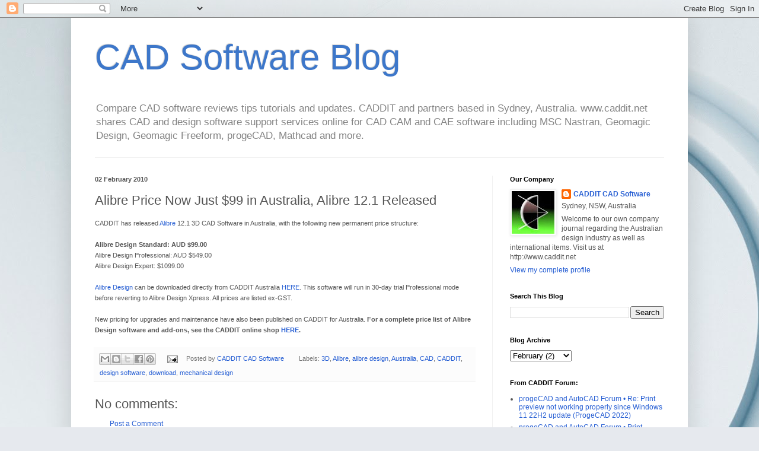

--- FILE ---
content_type: text/html; charset=UTF-8
request_url: https://reviews.caddit.com.au/2010/02/alibre-price-now-just-99-in-australia.html
body_size: 10627
content:
<!DOCTYPE html>
<html class='v2' dir='ltr' xmlns='http://www.w3.org/1999/xhtml' xmlns:b='http://www.google.com/2005/gml/b' xmlns:data='http://www.google.com/2005/gml/data' xmlns:expr='http://www.google.com/2005/gml/expr'>
<head>
<link href='https://www.blogger.com/static/v1/widgets/335934321-css_bundle_v2.css' rel='stylesheet' type='text/css'/>
<meta content='IE=EmulateIE7' http-equiv='X-UA-Compatible'/>
<meta content='width=1100' name='viewport'/>
<meta content='text/html; charset=UTF-8' http-equiv='Content-Type'/>
<meta content='blogger' name='generator'/>
<link href='https://reviews.caddit.com.au/favicon.ico' rel='icon' type='image/x-icon'/>
<link href='http://reviews.caddit.com.au/2010/02/alibre-price-now-just-99-in-australia.html' rel='canonical'/>
<link rel="alternate" type="application/atom+xml" title="CAD Software Blog - Atom" href="https://reviews.caddit.com.au/feeds/posts/default" />
<link rel="alternate" type="application/rss+xml" title="CAD Software Blog - RSS" href="https://reviews.caddit.com.au/feeds/posts/default?alt=rss" />
<link rel="service.post" type="application/atom+xml" title="CAD Software Blog - Atom" href="https://www.blogger.com/feeds/4292323106664747723/posts/default" />

<!--Can't find substitution for tag [blog.ieCssRetrofitLinks]-->
<meta content='http://reviews.caddit.com.au/2010/02/alibre-price-now-just-99-in-australia.html' property='og:url'/>
<meta content='Alibre Price Now Just $99 in Australia, Alibre 12.1 Released' property='og:title'/>
<meta content='CAD Software blog for Australia: Topics on mechanical design, architecture and engineering, MEP, Plant Design, calculation &amp; analysis tools.' property='og:description'/>
<title>CAD Software Blog: Alibre Price Now Just $99 in Australia, Alibre 12.1 Released</title>
<style id='page-skin-1' type='text/css'><!--
/*
-----------------------------------------------
Blogger Template Style
Name:     Simple
Designer: Blogger
URL:      www.blogger.com
----------------------------------------------- */
/* Content
----------------------------------------------- */
body {
font: normal normal 12px Arial, Tahoma, Helvetica, FreeSans, sans-serif;
color: #555555;
background: #e6e9ee url(//themes.googleusercontent.com/image?id=1-QeziT_xhEvxfBl8wPx5qvDh7FrTqJvLJR2vQYW-ZkaGhxc2p1Zzl4P1_LVa2rRTUapD) no-repeat fixed top center /* Credit: Storman (http://www.istockphoto.com/googleimages.php?id=5972475&platform=blogger) */;
padding: 0 40px 40px 40px;
}
html body .region-inner {
min-width: 0;
max-width: 100%;
width: auto;
}
h2 {
font-size: 22px;
}
a:link {
text-decoration:none;
color: #265ed3;
}
a:visited {
text-decoration:none;
color: #919191;
}
a:hover {
text-decoration:underline;
color: #4370ff;
}
.body-fauxcolumn-outer .fauxcolumn-inner {
background: transparent none repeat scroll top left;
_background-image: none;
}
.body-fauxcolumn-outer .cap-top {
position: absolute;
z-index: 1;
height: 400px;
width: 100%;
}
.body-fauxcolumn-outer .cap-top .cap-left {
width: 100%;
background: transparent none repeat-x scroll top left;
_background-image: none;
}
.content-outer {
-moz-box-shadow: 0 0 40px rgba(0, 0, 0, .15);
-webkit-box-shadow: 0 0 5px rgba(0, 0, 0, .15);
-goog-ms-box-shadow: 0 0 10px #333333;
box-shadow: 0 0 40px rgba(0, 0, 0, .15);
margin-bottom: 1px;
}
.content-inner {
padding: 10px 10px;
}
.content-inner {
background-color: #ffffff;
}
/* Header
----------------------------------------------- */
.header-outer {
background: rgba(84, 84, 84, 0) none repeat-x scroll 0 -400px;
_background-image: none;
}
.Header h1 {
font: normal normal 60px Arial, Tahoma, Helvetica, FreeSans, sans-serif;
color: #3d77ca;
text-shadow: -1px -1px 1px rgba(0, 0, 0, .2);
}
.Header h1 a {
color: #3d77ca;
}
.Header .description {
font-size: 140%;
color: #838383;
}
.header-inner .Header .titlewrapper {
padding: 22px 30px;
}
.header-inner .Header .descriptionwrapper {
padding: 0 30px;
}
/* Tabs
----------------------------------------------- */
.tabs-inner .section:first-child {
border-top: 1px solid #f1f1f1;
}
.tabs-inner .section:first-child ul {
margin-top: -1px;
border-top: 1px solid #f1f1f1;
border-left: 0 solid #f1f1f1;
border-right: 0 solid #f1f1f1;
}
.tabs-inner .widget ul {
background: #f8f8f8 url(https://resources.blogblog.com/blogblog/data/1kt/simple/gradients_light.png) repeat-x scroll 0 -800px;
_background-image: none;
border-bottom: 1px solid #f1f1f1;
margin-top: 0;
margin-left: -30px;
margin-right: -30px;
}
.tabs-inner .widget li a {
display: inline-block;
padding: .6em 1em;
font: normal normal 14px Arial, Tahoma, Helvetica, FreeSans, sans-serif;
color: #a1a1a1;
border-left: 1px solid #ffffff;
border-right: 1px solid #f1f1f1;
}
.tabs-inner .widget li:first-child a {
border-left: none;
}
.tabs-inner .widget li.selected a, .tabs-inner .widget li a:hover {
color: #000000;
background-color: #f1f1f1;
text-decoration: none;
}
/* Columns
----------------------------------------------- */
.main-outer {
border-top: 0 solid #f1f1f1;
}
.fauxcolumn-left-outer .fauxcolumn-inner {
border-right: 1px solid #f1f1f1;
}
.fauxcolumn-right-outer .fauxcolumn-inner {
border-left: 1px solid #f1f1f1;
}
/* Headings
----------------------------------------------- */
div.widget > h2,
div.widget h2.title {
margin: 0 0 1em 0;
font: normal bold 11px Arial, Tahoma, Helvetica, FreeSans, sans-serif;
color: #000000;
}
/* Widgets
----------------------------------------------- */
.widget .zippy {
color: #a1a1a1;
text-shadow: 2px 2px 1px rgba(0, 0, 0, .1);
}
.widget .popular-posts ul {
list-style: none;
}
/* Posts
----------------------------------------------- */
h2.date-header {
font: normal bold 11px Arial, Tahoma, Helvetica, FreeSans, sans-serif;
}
.date-header span {
background-color: rgba(84, 84, 84, 0);
color: #555555;
padding: inherit;
letter-spacing: inherit;
margin: inherit;
}
.main-inner {
padding-top: 30px;
padding-bottom: 30px;
}
.main-inner .column-center-inner {
padding: 0 15px;
}
.main-inner .column-center-inner .section {
margin: 0 15px;
}
.post {
margin: 0 0 25px 0;
}
h3.post-title, .comments h4 {
font: normal normal 22px Arial, Tahoma, Helvetica, FreeSans, sans-serif;
margin: .75em 0 0;
}
.post-body {
font-size: 110%;
line-height: 1.4;
position: relative;
}
.post-body img, .post-body .tr-caption-container, .Profile img, .Image img,
.BlogList .item-thumbnail img {
padding: 2px;
background: #ffffff;
border: 1px solid #f1f1f1;
-moz-box-shadow: 1px 1px 5px rgba(0, 0, 0, .1);
-webkit-box-shadow: 1px 1px 5px rgba(0, 0, 0, .1);
box-shadow: 1px 1px 5px rgba(0, 0, 0, .1);
}
.post-body img, .post-body .tr-caption-container {
padding: 5px;
}
.post-body .tr-caption-container {
color: #555555;
}
.post-body .tr-caption-container img {
padding: 0;
background: transparent;
border: none;
-moz-box-shadow: 0 0 0 rgba(0, 0, 0, .1);
-webkit-box-shadow: 0 0 0 rgba(0, 0, 0, .1);
box-shadow: 0 0 0 rgba(0, 0, 0, .1);
}
.post-header {
margin: 0 0 1.5em;
line-height: 1.6;
font-size: 90%;
}
.post-footer {
margin: 20px -2px 0;
padding: 5px 10px;
color: #767676;
background-color: #fcfcfc;
border-bottom: 1px solid #f1f1f1;
line-height: 1.6;
font-size: 90%;
}
#comments .comment-author {
padding-top: 1.5em;
border-top: 1px solid #f1f1f1;
background-position: 0 1.5em;
}
#comments .comment-author:first-child {
padding-top: 0;
border-top: none;
}
.avatar-image-container {
margin: .2em 0 0;
}
#comments .avatar-image-container img {
border: 1px solid #f1f1f1;
}
/* Comments
----------------------------------------------- */
.comments .comments-content .icon.blog-author {
background-repeat: no-repeat;
background-image: url([data-uri]);
}
.comments .comments-content .loadmore a {
border-top: 1px solid #a1a1a1;
border-bottom: 1px solid #a1a1a1;
}
.comments .comment-thread.inline-thread {
background-color: #fcfcfc;
}
.comments .continue {
border-top: 2px solid #a1a1a1;
}
/* Accents
---------------------------------------------- */
.section-columns td.columns-cell {
border-left: 1px solid #f1f1f1;
}
.blog-pager {
background: transparent none no-repeat scroll top center;
}
.blog-pager-older-link, .home-link,
.blog-pager-newer-link {
background-color: #ffffff;
padding: 5px;
}
.footer-outer {
border-top: 0 dashed #bbbbbb;
}
/* Mobile
----------------------------------------------- */
body.mobile  {
background-size: auto;
}
.mobile .body-fauxcolumn-outer {
background: transparent none repeat scroll top left;
}
.mobile .body-fauxcolumn-outer .cap-top {
background-size: 100% auto;
}
.mobile .content-outer {
-webkit-box-shadow: 0 0 3px rgba(0, 0, 0, .15);
box-shadow: 0 0 3px rgba(0, 0, 0, .15);
}
.mobile .tabs-inner .widget ul {
margin-left: 0;
margin-right: 0;
}
.mobile .post {
margin: 0;
}
.mobile .main-inner .column-center-inner .section {
margin: 0;
}
.mobile .date-header span {
padding: 0.1em 10px;
margin: 0 -10px;
}
.mobile h3.post-title {
margin: 0;
}
.mobile .blog-pager {
background: transparent none no-repeat scroll top center;
}
.mobile .footer-outer {
border-top: none;
}
.mobile .main-inner, .mobile .footer-inner {
background-color: #ffffff;
}
.mobile-index-contents {
color: #555555;
}
.mobile-link-button {
background-color: #265ed3;
}
.mobile-link-button a:link, .mobile-link-button a:visited {
color: #ffffff;
}
.mobile .tabs-inner .section:first-child {
border-top: none;
}
.mobile .tabs-inner .PageList .widget-content {
background-color: #f1f1f1;
color: #000000;
border-top: 1px solid #f1f1f1;
border-bottom: 1px solid #f1f1f1;
}
.mobile .tabs-inner .PageList .widget-content .pagelist-arrow {
border-left: 1px solid #f1f1f1;
}

--></style>
<style id='template-skin-1' type='text/css'><!--
body {
min-width: 1040px;
}
.content-outer, .content-fauxcolumn-outer, .region-inner {
min-width: 1040px;
max-width: 1040px;
_width: 1040px;
}
.main-inner .columns {
padding-left: 0;
padding-right: 320px;
}
.main-inner .fauxcolumn-center-outer {
left: 0;
right: 320px;
/* IE6 does not respect left and right together */
_width: expression(this.parentNode.offsetWidth -
parseInt("0") -
parseInt("320px") + 'px');
}
.main-inner .fauxcolumn-left-outer {
width: 0;
}
.main-inner .fauxcolumn-right-outer {
width: 320px;
}
.main-inner .column-left-outer {
width: 0;
right: 100%;
margin-left: -0;
}
.main-inner .column-right-outer {
width: 320px;
margin-right: -320px;
}
#layout {
min-width: 0;
}
#layout .content-outer {
min-width: 0;
width: 800px;
}
#layout .region-inner {
min-width: 0;
width: auto;
}
--></style>
<meta content='K8GAylvnh24ugoP8gADFMsoADn86ENtvHOmul9DgaFo' name='google-site-verification'/>
<link href='https://www.blogger.com/dyn-css/authorization.css?targetBlogID=4292323106664747723&amp;zx=821765a0-bc1e-43a5-b5ef-6c69f155d841' media='none' onload='if(media!=&#39;all&#39;)media=&#39;all&#39;' rel='stylesheet'/><noscript><link href='https://www.blogger.com/dyn-css/authorization.css?targetBlogID=4292323106664747723&amp;zx=821765a0-bc1e-43a5-b5ef-6c69f155d841' rel='stylesheet'/></noscript>
<meta name='google-adsense-platform-account' content='ca-host-pub-1556223355139109'/>
<meta name='google-adsense-platform-domain' content='blogspot.com'/>

</head>
<body class='loading variant-pale'>
<div class='navbar section' id='navbar'><div class='widget Navbar' data-version='1' id='Navbar1'><script type="text/javascript">
    function setAttributeOnload(object, attribute, val) {
      if(window.addEventListener) {
        window.addEventListener('load',
          function(){ object[attribute] = val; }, false);
      } else {
        window.attachEvent('onload', function(){ object[attribute] = val; });
      }
    }
  </script>
<div id="navbar-iframe-container"></div>
<script type="text/javascript" src="https://apis.google.com/js/platform.js"></script>
<script type="text/javascript">
      gapi.load("gapi.iframes:gapi.iframes.style.bubble", function() {
        if (gapi.iframes && gapi.iframes.getContext) {
          gapi.iframes.getContext().openChild({
              url: 'https://www.blogger.com/navbar/4292323106664747723?po\x3d3147917686419425260\x26origin\x3dhttps://reviews.caddit.com.au',
              where: document.getElementById("navbar-iframe-container"),
              id: "navbar-iframe"
          });
        }
      });
    </script><script type="text/javascript">
(function() {
var script = document.createElement('script');
script.type = 'text/javascript';
script.src = '//pagead2.googlesyndication.com/pagead/js/google_top_exp.js';
var head = document.getElementsByTagName('head')[0];
if (head) {
head.appendChild(script);
}})();
</script>
</div></div>
<div class='body-fauxcolumns'>
<div class='fauxcolumn-outer body-fauxcolumn-outer'>
<div class='cap-top'>
<div class='cap-left'></div>
<div class='cap-right'></div>
</div>
<div class='fauxborder-left'>
<div class='fauxborder-right'></div>
<div class='fauxcolumn-inner'>
</div>
</div>
<div class='cap-bottom'>
<div class='cap-left'></div>
<div class='cap-right'></div>
</div>
</div>
</div>
<div class='content'>
<div class='content-fauxcolumns'>
<div class='fauxcolumn-outer content-fauxcolumn-outer'>
<div class='cap-top'>
<div class='cap-left'></div>
<div class='cap-right'></div>
</div>
<div class='fauxborder-left'>
<div class='fauxborder-right'></div>
<div class='fauxcolumn-inner'>
</div>
</div>
<div class='cap-bottom'>
<div class='cap-left'></div>
<div class='cap-right'></div>
</div>
</div>
</div>
<div class='content-outer'>
<div class='content-cap-top cap-top'>
<div class='cap-left'></div>
<div class='cap-right'></div>
</div>
<div class='fauxborder-left content-fauxborder-left'>
<div class='fauxborder-right content-fauxborder-right'></div>
<div class='content-inner'>
<header>
<div class='header-outer'>
<div class='header-cap-top cap-top'>
<div class='cap-left'></div>
<div class='cap-right'></div>
</div>
<div class='fauxborder-left header-fauxborder-left'>
<div class='fauxborder-right header-fauxborder-right'></div>
<div class='region-inner header-inner'>
<div class='header section' id='header'><div class='widget Header' data-version='1' id='Header1'>
<div id='header-inner'>
<div class='titlewrapper'>
<h1 class='title'>
<a href='https://reviews.caddit.com.au/'>
CAD Software Blog
</a>
</h1>
</div>
<div class='descriptionwrapper'>
<p class='description'><span>Compare CAD software reviews tips tutorials and updates. CADDIT and partners based in Sydney, Australia. www.caddit.net shares CAD and design software support services online for CAD CAM and CAE software including MSC Nastran, Geomagic Design, Geomagic Freeform, progeCAD, Mathcad and more.</span></p>
</div>
</div>
</div></div>
</div>
</div>
<div class='header-cap-bottom cap-bottom'>
<div class='cap-left'></div>
<div class='cap-right'></div>
</div>
</div>
</header>
<div class='tabs-outer'>
<div class='tabs-cap-top cap-top'>
<div class='cap-left'></div>
<div class='cap-right'></div>
</div>
<div class='fauxborder-left tabs-fauxborder-left'>
<div class='fauxborder-right tabs-fauxborder-right'></div>
<div class='region-inner tabs-inner'>
<div class='tabs no-items section' id='crosscol'></div>
<div class='tabs no-items section' id='crosscol-overflow'></div>
</div>
</div>
<div class='tabs-cap-bottom cap-bottom'>
<div class='cap-left'></div>
<div class='cap-right'></div>
</div>
</div>
<div class='main-outer'>
<div class='main-cap-top cap-top'>
<div class='cap-left'></div>
<div class='cap-right'></div>
</div>
<div class='fauxborder-left main-fauxborder-left'>
<div class='fauxborder-right main-fauxborder-right'></div>
<div class='region-inner main-inner'>
<div class='columns fauxcolumns'>
<div class='fauxcolumn-outer fauxcolumn-center-outer'>
<div class='cap-top'>
<div class='cap-left'></div>
<div class='cap-right'></div>
</div>
<div class='fauxborder-left'>
<div class='fauxborder-right'></div>
<div class='fauxcolumn-inner'>
</div>
</div>
<div class='cap-bottom'>
<div class='cap-left'></div>
<div class='cap-right'></div>
</div>
</div>
<div class='fauxcolumn-outer fauxcolumn-left-outer'>
<div class='cap-top'>
<div class='cap-left'></div>
<div class='cap-right'></div>
</div>
<div class='fauxborder-left'>
<div class='fauxborder-right'></div>
<div class='fauxcolumn-inner'>
</div>
</div>
<div class='cap-bottom'>
<div class='cap-left'></div>
<div class='cap-right'></div>
</div>
</div>
<div class='fauxcolumn-outer fauxcolumn-right-outer'>
<div class='cap-top'>
<div class='cap-left'></div>
<div class='cap-right'></div>
</div>
<div class='fauxborder-left'>
<div class='fauxborder-right'></div>
<div class='fauxcolumn-inner'>
</div>
</div>
<div class='cap-bottom'>
<div class='cap-left'></div>
<div class='cap-right'></div>
</div>
</div>
<!-- corrects IE6 width calculation -->
<div class='columns-inner'>
<div class='column-center-outer'>
<div class='column-center-inner'>
<div class='main section' id='main'><div class='widget Blog' data-version='1' id='Blog1'>
<div class='blog-posts hfeed'>

          <div class="date-outer">
        
<h2 class='date-header'><span>02 February 2010</span></h2>

          <div class="date-posts">
        
<div class='post-outer'>
<div class='post hentry' itemprop='blogPost' itemscope='itemscope' itemtype='http://schema.org/BlogPosting'>
<meta content='4292323106664747723' itemprop='blogId'/>
<meta content='3147917686419425260' itemprop='postId'/>
<a name='3147917686419425260'></a>
<h3 class='post-title entry-title' itemprop='name'>
Alibre Price Now Just $99 in Australia, Alibre 12.1 Released
</h3>
<div class='post-header'>
<div class='post-header-line-1'></div>
</div>
<div class='post-body entry-content' id='post-body-3147917686419425260' itemprop='description articleBody'>
<span style="font-family:arial;font-size:85%;">CADDIT has released </span><a href="http://www.caddit.net/cad-cam-software/alibre.php"><span style="font-family:arial;font-size:85%;">Alibre</span></a><span style="font-family:arial;font-size:85%;"> 12.1 3D CAD Software in Australia, with the following new permanent price structure:</span><br /><span style="font-family:arial;font-size:85%;"></span><br /><strong><span style="font-family:arial;font-size:85%;">Alibre Design Standard: AUD $99.00</span></strong><br /><span style="font-family:arial;font-size:85%;">Alibre Design Professional: AUD $549.00</span><br /><span style="font-family:arial;font-size:85%;">Alibre Design Expert: $1099.00</span><br /><span style="font-family:arial;font-size:85%;"></span><br /><a href="http://www.caddit.net/store/index.php?main_page=product_info&amp;products_id=61&amp;language=en"><span style="font-family:arial;font-size:85%;">Alibre Design</span></a><span style="font-family:arial;font-size:85%;"> can be downloaded directly from CADDIT Australia </span><a href="http://www.caddit.net/store/index.php?main_page=product_info&amp;products_id=61&amp;language=en"><span style="font-family:arial;font-size:85%;">HERE</span></a><span style="font-family:arial;font-size:85%;">. This software will run in 30-day trial Professional mode before reverting to Alibre Design Xpress. All prices are listed ex-GST.</span><br /><span style="font-family:arial;font-size:85%;"></span><br /><span style="font-family:arial;font-size:85%;">New pricing for upgrades and maintenance have also been published on CADDIT for Australia. <strong>For a complete price list of Alibre Design software and add-ons, see the CADDIT online shop </strong></span><a href="http://www.caddit.net/store/index.php?main_page=product_info&amp;products_id=68&amp;language=en"><span style="font-family:arial;font-size:85%;"><strong>HERE</strong></span></a><span style="font-family:arial;font-size:85%;"><strong>.</strong></span>
<div style='clear: both;'></div>
</div>
<div class='post-footer'>
<div class='post-footer-line post-footer-line-1'><div class='post-share-buttons goog-inline-block'>
<a class='goog-inline-block share-button sb-email' href='https://www.blogger.com/share-post.g?blogID=4292323106664747723&postID=3147917686419425260&target=email' target='_blank' title='Email This'><span class='share-button-link-text'>Email This</span></a><a class='goog-inline-block share-button sb-blog' href='https://www.blogger.com/share-post.g?blogID=4292323106664747723&postID=3147917686419425260&target=blog' onclick='window.open(this.href, "_blank", "height=270,width=475"); return false;' target='_blank' title='BlogThis!'><span class='share-button-link-text'>BlogThis!</span></a><a class='goog-inline-block share-button sb-twitter' href='https://www.blogger.com/share-post.g?blogID=4292323106664747723&postID=3147917686419425260&target=twitter' target='_blank' title='Share to X'><span class='share-button-link-text'>Share to X</span></a><a class='goog-inline-block share-button sb-facebook' href='https://www.blogger.com/share-post.g?blogID=4292323106664747723&postID=3147917686419425260&target=facebook' onclick='window.open(this.href, "_blank", "height=430,width=640"); return false;' target='_blank' title='Share to Facebook'><span class='share-button-link-text'>Share to Facebook</span></a><a class='goog-inline-block share-button sb-pinterest' href='https://www.blogger.com/share-post.g?blogID=4292323106664747723&postID=3147917686419425260&target=pinterest' target='_blank' title='Share to Pinterest'><span class='share-button-link-text'>Share to Pinterest</span></a>
</div>
<span class='post-icons'>
<span class='item-action'>
<a href='https://www.blogger.com/email-post/4292323106664747723/3147917686419425260' title='Email Post'>
<img alt="" class="icon-action" height="13" src="//img1.blogblog.com/img/icon18_email.gif" width="18">
</a>
</span>
<span class='item-control blog-admin pid-641263732'>
<a href='https://www.blogger.com/post-edit.g?blogID=4292323106664747723&postID=3147917686419425260&from=pencil' title='Edit Post'>
<img alt='' class='icon-action' height='18' src='https://resources.blogblog.com/img/icon18_edit_allbkg.gif' width='18'/>
</a>
</span>
</span>
<span class='post-author vcard'>
Posted by
<span class='fn' itemprop='author' itemscope='itemscope' itemtype='http://schema.org/Person'>
<meta content='https://www.blogger.com/profile/01189944977676893847' itemprop='url'/>
<a href='https://www.blogger.com/profile/01189944977676893847' rel='author' title='author profile'>
<span itemprop='name'>CADDIT CAD Software</span>
</a>
</span>
</span>
<span class='post-comment-link'>
</span>
<span class='post-labels'>
Labels:
<a href='https://reviews.caddit.com.au/search/label/3D' rel='tag'>3D</a>,
<a href='https://reviews.caddit.com.au/search/label/Alibre' rel='tag'>Alibre</a>,
<a href='https://reviews.caddit.com.au/search/label/alibre%20design' rel='tag'>alibre design</a>,
<a href='https://reviews.caddit.com.au/search/label/Australia' rel='tag'>Australia</a>,
<a href='https://reviews.caddit.com.au/search/label/CAD' rel='tag'>CAD</a>,
<a href='https://reviews.caddit.com.au/search/label/CADDIT' rel='tag'>CADDIT</a>,
<a href='https://reviews.caddit.com.au/search/label/design%20software' rel='tag'>design software</a>,
<a href='https://reviews.caddit.com.au/search/label/download' rel='tag'>download</a>,
<a href='https://reviews.caddit.com.au/search/label/mechanical%20design' rel='tag'>mechanical design</a>
</span>
</div>
<div class='post-footer-line post-footer-line-2'></div>
<div class='post-footer-line post-footer-line-3'></div>
</div>
</div>
<div class='comments' id='comments'>
<a name='comments'></a>
<h4>No comments:</h4>
<div id='Blog1_comments-block-wrapper'>
<dl class='avatar-comment-indent' id='comments-block'>
</dl>
</div>
<p class='comment-footer'>
<a href='https://www.blogger.com/comment/fullpage/post/4292323106664747723/3147917686419425260' onclick=''>Post a Comment</a>
</p>
</div>
</div>

        </div></div>
      
</div>
<div class='blog-pager' id='blog-pager'>
<span id='blog-pager-newer-link'>
<a class='blog-pager-newer-link' href='https://reviews.caddit.com.au/2010/02/progecad-2010-released-autocad-clone.html' id='Blog1_blog-pager-newer-link' title='Newer Post'>Newer Post</a>
</span>
<span id='blog-pager-older-link'>
<a class='blog-pager-older-link' href='https://reviews.caddit.com.au/2010/01/linux-network-printing-from-progecad.html' id='Blog1_blog-pager-older-link' title='Older Post'>Older Post</a>
</span>
<a class='home-link' href='https://reviews.caddit.com.au/'>Home</a>
</div>
<div class='clear'></div>
<div class='post-feeds'>
</div>
</div></div>
</div>
</div>
<div class='column-left-outer'>
<div class='column-left-inner'>
<aside>
</aside>
</div>
</div>
<div class='column-right-outer'>
<div class='column-right-inner'>
<aside>
<div class='sidebar section' id='sidebar-right-1'><div class='widget Profile' data-version='1' id='Profile1'>
<h2>Our Company</h2>
<div class='widget-content'>
<a href='https://www.blogger.com/profile/01189944977676893847'><img alt='My photo' class='profile-img' height='72' src='//blogger.googleusercontent.com/img/b/R29vZ2xl/AVvXsEj3-wBavfn3OJPm2OpDhAXOgIq135bTp5oZokl7a-GjYMEMyoJjc77YEYBQc-CBrkwpMzRZVLU43-GIhxCXMOJvz8e-cdyEgNB3FSay6t6tSHIiTVSZ84kmsuqq1zr39Mk/s220/logoSmall.jpg' width='72'/></a>
<dl class='profile-datablock'>
<dt class='profile-data'>
<a class='profile-name-link g-profile' href='https://www.blogger.com/profile/01189944977676893847' rel='author' style='background-image: url(//www.blogger.com/img/logo-16.png);'>
CADDIT CAD Software
</a>
</dt>
<dd class='profile-data'>Sydney, NSW, Australia</dd>
<dd class='profile-textblock'>Welcome to our own company journal regarding the Australian design industry as well as international items. Visit us at http://www.caddit.net</dd>
</dl>
<a class='profile-link' href='https://www.blogger.com/profile/01189944977676893847' rel='author'>View my complete profile</a>
<div class='clear'></div>
</div>
</div><div class='widget BlogSearch' data-version='1' id='BlogSearch1'>
<h2 class='title'>Search This Blog</h2>
<div class='widget-content'>
<div id='BlogSearch1_form'>
<form action='https://reviews.caddit.com.au/search' class='gsc-search-box' target='_top'>
<table cellpadding='0' cellspacing='0' class='gsc-search-box'>
<tbody>
<tr>
<td class='gsc-input'>
<input autocomplete='off' class='gsc-input' name='q' size='10' title='search' type='text' value=''/>
</td>
<td class='gsc-search-button'>
<input class='gsc-search-button' title='search' type='submit' value='Search'/>
</td>
</tr>
</tbody>
</table>
</form>
</div>
</div>
<div class='clear'></div>
</div><div class='widget BlogArchive' data-version='1' id='BlogArchive1'>
<h2>Blog Archive</h2>
<div class='widget-content'>
<div id='ArchiveList'>
<div id='BlogArchive1_ArchiveList'>
<select id='BlogArchive1_ArchiveMenu'>
<option value=''>Blog Archive</option>
<option value='https://reviews.caddit.com.au/2025/06/'>June (1)</option>
<option value='https://reviews.caddit.com.au/2024/05/'>May (1)</option>
<option value='https://reviews.caddit.com.au/2024/04/'>April (1)</option>
<option value='https://reviews.caddit.com.au/2022/09/'>September (1)</option>
<option value='https://reviews.caddit.com.au/2022/01/'>January (1)</option>
<option value='https://reviews.caddit.com.au/2021/09/'>September (1)</option>
<option value='https://reviews.caddit.com.au/2020/10/'>October (1)</option>
<option value='https://reviews.caddit.com.au/2020/08/'>August (1)</option>
<option value='https://reviews.caddit.com.au/2019/11/'>November (1)</option>
<option value='https://reviews.caddit.com.au/2018/05/'>May (2)</option>
<option value='https://reviews.caddit.com.au/2017/12/'>December (1)</option>
<option value='https://reviews.caddit.com.au/2017/08/'>August (1)</option>
<option value='https://reviews.caddit.com.au/2017/05/'>May (1)</option>
<option value='https://reviews.caddit.com.au/2017/04/'>April (1)</option>
<option value='https://reviews.caddit.com.au/2017/03/'>March (2)</option>
<option value='https://reviews.caddit.com.au/2016/12/'>December (1)</option>
<option value='https://reviews.caddit.com.au/2016/11/'>November (1)</option>
<option value='https://reviews.caddit.com.au/2016/10/'>October (2)</option>
<option value='https://reviews.caddit.com.au/2016/09/'>September (1)</option>
<option value='https://reviews.caddit.com.au/2016/05/'>May (2)</option>
<option value='https://reviews.caddit.com.au/2016/02/'>February (1)</option>
<option value='https://reviews.caddit.com.au/2016/01/'>January (1)</option>
<option value='https://reviews.caddit.com.au/2015/10/'>October (1)</option>
<option value='https://reviews.caddit.com.au/2015/09/'>September (2)</option>
<option value='https://reviews.caddit.com.au/2015/08/'>August (1)</option>
<option value='https://reviews.caddit.com.au/2015/04/'>April (1)</option>
<option value='https://reviews.caddit.com.au/2015/02/'>February (3)</option>
<option value='https://reviews.caddit.com.au/2015/01/'>January (1)</option>
<option value='https://reviews.caddit.com.au/2014/12/'>December (2)</option>
<option value='https://reviews.caddit.com.au/2014/11/'>November (2)</option>
<option value='https://reviews.caddit.com.au/2014/10/'>October (2)</option>
<option value='https://reviews.caddit.com.au/2014/06/'>June (2)</option>
<option value='https://reviews.caddit.com.au/2014/02/'>February (1)</option>
<option value='https://reviews.caddit.com.au/2013/11/'>November (1)</option>
<option value='https://reviews.caddit.com.au/2013/07/'>July (3)</option>
<option value='https://reviews.caddit.com.au/2013/06/'>June (2)</option>
<option value='https://reviews.caddit.com.au/2013/05/'>May (1)</option>
<option value='https://reviews.caddit.com.au/2013/04/'>April (1)</option>
<option value='https://reviews.caddit.com.au/2013/03/'>March (1)</option>
<option value='https://reviews.caddit.com.au/2012/10/'>October (1)</option>
<option value='https://reviews.caddit.com.au/2012/08/'>August (1)</option>
<option value='https://reviews.caddit.com.au/2012/07/'>July (1)</option>
<option value='https://reviews.caddit.com.au/2012/05/'>May (1)</option>
<option value='https://reviews.caddit.com.au/2012/04/'>April (1)</option>
<option value='https://reviews.caddit.com.au/2012/03/'>March (1)</option>
<option value='https://reviews.caddit.com.au/2011/11/'>November (1)</option>
<option value='https://reviews.caddit.com.au/2011/08/'>August (1)</option>
<option value='https://reviews.caddit.com.au/2011/05/'>May (1)</option>
<option value='https://reviews.caddit.com.au/2011/03/'>March (2)</option>
<option value='https://reviews.caddit.com.au/2010/11/'>November (1)</option>
<option value='https://reviews.caddit.com.au/2010/10/'>October (1)</option>
<option value='https://reviews.caddit.com.au/2010/09/'>September (1)</option>
<option value='https://reviews.caddit.com.au/2010/08/'>August (3)</option>
<option value='https://reviews.caddit.com.au/2010/06/'>June (5)</option>
<option value='https://reviews.caddit.com.au/2010/05/'>May (1)</option>
<option value='https://reviews.caddit.com.au/2010/04/'>April (1)</option>
<option value='https://reviews.caddit.com.au/2010/03/'>March (1)</option>
<option value='https://reviews.caddit.com.au/2010/02/'>February (2)</option>
<option value='https://reviews.caddit.com.au/2010/01/'>January (4)</option>
<option value='https://reviews.caddit.com.au/2009/12/'>December (3)</option>
<option value='https://reviews.caddit.com.au/2009/11/'>November (1)</option>
<option value='https://reviews.caddit.com.au/2009/10/'>October (5)</option>
<option value='https://reviews.caddit.com.au/2009/09/'>September (2)</option>
<option value='https://reviews.caddit.com.au/2009/08/'>August (2)</option>
<option value='https://reviews.caddit.com.au/2009/07/'>July (3)</option>
<option value='https://reviews.caddit.com.au/2009/06/'>June (2)</option>
<option value='https://reviews.caddit.com.au/2009/05/'>May (3)</option>
<option value='https://reviews.caddit.com.au/2009/04/'>April (4)</option>
<option value='https://reviews.caddit.com.au/2009/03/'>March (4)</option>
<option value='https://reviews.caddit.com.au/2009/02/'>February (7)</option>
<option value='https://reviews.caddit.com.au/2009/01/'>January (4)</option>
<option value='https://reviews.caddit.com.au/2008/12/'>December (4)</option>
<option value='https://reviews.caddit.com.au/2008/11/'>November (3)</option>
<option value='https://reviews.caddit.com.au/2008/10/'>October (2)</option>
<option value='https://reviews.caddit.com.au/2008/09/'>September (4)</option>
<option value='https://reviews.caddit.com.au/2008/08/'>August (2)</option>
<option value='https://reviews.caddit.com.au/2008/07/'>July (4)</option>
<option value='https://reviews.caddit.com.au/2008/06/'>June (6)</option>
<option value='https://reviews.caddit.com.au/2008/05/'>May (6)</option>
<option value='https://reviews.caddit.com.au/2008/04/'>April (5)</option>
<option value='https://reviews.caddit.com.au/2008/03/'>March (7)</option>
<option value='https://reviews.caddit.com.au/2008/02/'>February (10)</option>
</select>
</div>
</div>
<div class='clear'></div>
</div>
</div><div class='widget Feed' data-version='1' id='Feed2'>
<h2>From CADDIT Forum:</h2>
<div class='widget-content' id='Feed2_feedItemListDisplay'>
<span style='filter: alpha(25); opacity: 0.25;'>
<a href='http://www.caddit.net/forum/rss.php'>Loading...</a>
</span>
</div>
<div class='clear'></div>
</div></div>
<table border='0' cellpadding='0' cellspacing='0' class='section-columns columns-2'>
<tbody>
<tr>
<td class='first columns-cell'>
<div class='sidebar no-items section' id='sidebar-right-2-1'></div>
</td>
<td class='columns-cell'>
<div class='sidebar no-items section' id='sidebar-right-2-2'></div>
</td>
</tr>
</tbody>
</table>
<div class='sidebar section' id='sidebar-right-3'><div class='widget Feed' data-version='1' id='Feed1'>
<h2>From Our CAD Webstore:</h2>
<div class='widget-content' id='Feed1_feedItemListDisplay'>
<span style='filter: alpha(25); opacity: 0.25;'>
<a href='http://www.caddit.net/store/index.php?main_page=rss_feed&feed=featured'>Loading...</a>
</span>
</div>
<div class='clear'></div>
</div><div class='widget Label' data-version='1' id='Label1'>
<h2>Labels</h2>
<div class='widget-content cloud-label-widget-content'>
<span class='label-size label-size-4'>
<a dir='ltr' href='https://reviews.caddit.com.au/search/label/3D'>3D</a>
</span>
<span class='label-size label-size-4'>
<a dir='ltr' href='https://reviews.caddit.com.au/search/label/Alibre'>Alibre</a>
</span>
<span class='label-size label-size-2'>
<a dir='ltr' href='https://reviews.caddit.com.au/search/label/Architectural'>Architectural</a>
</span>
<span class='label-size label-size-4'>
<a dir='ltr' href='https://reviews.caddit.com.au/search/label/Australia'>Australia</a>
</span>
<span class='label-size label-size-3'>
<a dir='ltr' href='https://reviews.caddit.com.au/search/label/AutoCAD%20LT'>AutoCAD LT</a>
</span>
<span class='label-size label-size-1'>
<a dir='ltr' href='https://reviews.caddit.com.au/search/label/AutoCAD%20crack'>AutoCAD crack</a>
</span>
<span class='label-size label-size-3'>
<a dir='ltr' href='https://reviews.caddit.com.au/search/label/Autodesk'>Autodesk</a>
</span>
<span class='label-size label-size-2'>
<a dir='ltr' href='https://reviews.caddit.com.au/search/label/Autodesk%20Inventor'>Autodesk Inventor</a>
</span>
<span class='label-size label-size-2'>
<a dir='ltr' href='https://reviews.caddit.com.au/search/label/Bentley'>Bentley</a>
</span>
<span class='label-size label-size-5'>
<a dir='ltr' href='https://reviews.caddit.com.au/search/label/CAD'>CAD</a>
</span>
<span class='label-size label-size-3'>
<a dir='ltr' href='https://reviews.caddit.com.au/search/label/CATIA'>CATIA</a>
</span>
<span class='label-size label-size-1'>
<a dir='ltr' href='https://reviews.caddit.com.au/search/label/Finite-element-analysis'>Finite-element-analysis</a>
</span>
<span class='label-size label-size-2'>
<a dir='ltr' href='https://reviews.caddit.com.au/search/label/Linux'>Linux</a>
</span>
<span class='label-size label-size-3'>
<a dir='ltr' href='https://reviews.caddit.com.au/search/label/PLM'>PLM</a>
</span>
<span class='label-size label-size-2'>
<a dir='ltr' href='https://reviews.caddit.com.au/search/label/Solid%20Edge'>Solid Edge</a>
</span>
<span class='label-size label-size-4'>
<a dir='ltr' href='https://reviews.caddit.com.au/search/label/SolidWorks'>SolidWorks</a>
</span>
<span class='label-size label-size-2'>
<a dir='ltr' href='https://reviews.caddit.com.au/search/label/Ubuntu'>Ubuntu</a>
</span>
<span class='label-size label-size-3'>
<a dir='ltr' href='https://reviews.caddit.com.au/search/label/Unigraphics'>Unigraphics</a>
</span>
<span class='label-size label-size-5'>
<a dir='ltr' href='https://reviews.caddit.com.au/search/label/autocad'>autocad</a>
</span>
<span class='label-size label-size-3'>
<a dir='ltr' href='https://reviews.caddit.com.au/search/label/cad%20cam'>cad cam</a>
</span>
<span class='label-size label-size-2'>
<a dir='ltr' href='https://reviews.caddit.com.au/search/label/cam%20software'>cam software</a>
</span>
<span class='label-size label-size-3'>
<a dir='ltr' href='https://reviews.caddit.com.au/search/label/cnc'>cnc</a>
</span>
<span class='label-size label-size-4'>
<a dir='ltr' href='https://reviews.caddit.com.au/search/label/design'>design</a>
</span>
<span class='label-size label-size-2'>
<a dir='ltr' href='https://reviews.caddit.com.au/search/label/design%20software'>design software</a>
</span>
<span class='label-size label-size-4'>
<a dir='ltr' href='https://reviews.caddit.com.au/search/label/dwg'>dwg</a>
</span>
<span class='label-size label-size-3'>
<a dir='ltr' href='https://reviews.caddit.com.au/search/label/engineering'>engineering</a>
</span>
<span class='label-size label-size-3'>
<a dir='ltr' href='https://reviews.caddit.com.au/search/label/free'>free</a>
</span>
<span class='label-size label-size-4'>
<a dir='ltr' href='https://reviews.caddit.com.au/search/label/intellicad'>intellicad</a>
</span>
<span class='label-size label-size-2'>
<a dir='ltr' href='https://reviews.caddit.com.au/search/label/manufacturing'>manufacturing</a>
</span>
<span class='label-size label-size-2'>
<a dir='ltr' href='https://reviews.caddit.com.au/search/label/mathcad'>mathcad</a>
</span>
<span class='label-size label-size-2'>
<a dir='ltr' href='https://reviews.caddit.com.au/search/label/mechanical%20design'>mechanical design</a>
</span>
<span class='label-size label-size-5'>
<a dir='ltr' href='https://reviews.caddit.com.au/search/label/progecad'>progecad</a>
</span>
<span class='label-size label-size-2'>
<a dir='ltr' href='https://reviews.caddit.com.au/search/label/scientific%20software'>scientific software</a>
</span>
<span class='label-size label-size-3'>
<a dir='ltr' href='https://reviews.caddit.com.au/search/label/t-flex'>t-flex</a>
</span>
<span class='label-size label-size-2'>
<a dir='ltr' href='https://reviews.caddit.com.au/search/label/training'>training</a>
</span>
<span class='label-size label-size-3'>
<a dir='ltr' href='https://reviews.caddit.com.au/search/label/tutorial'>tutorial</a>
</span>
<div class='clear'></div>
</div>
</div></div>
</aside>
</div>
</div>
</div>
<div style='clear: both'></div>
<!-- columns -->
</div>
<!-- main -->
</div>
</div>
<div class='main-cap-bottom cap-bottom'>
<div class='cap-left'></div>
<div class='cap-right'></div>
</div>
</div>
<footer>
<div class='footer-outer'>
<div class='footer-cap-top cap-top'>
<div class='cap-left'></div>
<div class='cap-right'></div>
</div>
<div class='fauxborder-left footer-fauxborder-left'>
<div class='fauxborder-right footer-fauxborder-right'></div>
<div class='region-inner footer-inner'>
<div class='foot no-items section' id='footer-1'></div>
<table border='0' cellpadding='0' cellspacing='0' class='section-columns columns-2'>
<tbody>
<tr>
<td class='first columns-cell'>
<div class='foot no-items section' id='footer-2-1'></div>
</td>
<td class='columns-cell'>
<div class='foot no-items section' id='footer-2-2'></div>
</td>
</tr>
</tbody>
</table>
<!-- outside of the include in order to lock Attribution widget -->
<div class='foot section' id='footer-3'><div class='widget Attribution' data-version='1' id='Attribution1'>
<div class='widget-content' style='text-align: center;'>
&#169;CADDIT Australia. Simple theme. Theme images by <a href='http://www.istockphoto.com/googleimages.php?id=5972475&platform=blogger&langregion=en' target='_blank'>Storman</a>. Powered by <a href='https://www.blogger.com' target='_blank'>Blogger</a>.
</div>
<div class='clear'></div>
</div></div>
</div>
</div>
<div class='footer-cap-bottom cap-bottom'>
<div class='cap-left'></div>
<div class='cap-right'></div>
</div>
</div>
</footer>
<!-- content -->
</div>
</div>
<div class='content-cap-bottom cap-bottom'>
<div class='cap-left'></div>
<div class='cap-right'></div>
</div>
</div>
</div>
<script type='text/javascript'>
    window.setTimeout(function() {
        document.body.className = document.body.className.replace('loading', '');
      }, 10);
  </script>
<script type='text/javascript'>
        (function(i,s,o,g,r,a,m){i['GoogleAnalyticsObject']=r;i[r]=i[r]||function(){
        (i[r].q=i[r].q||[]).push(arguments)},i[r].l=1*new Date();a=s.createElement(o),
        m=s.getElementsByTagName(o)[0];a.async=1;a.src=g;m.parentNode.insertBefore(a,m)
        })(window,document,'script','https://www.google-analytics.com/analytics.js','ga');
        ga('create', 'UA-3432460-3', 'auto', 'blogger');
        ga('blogger.send', 'pageview');
      </script>

<script type="text/javascript" src="https://www.blogger.com/static/v1/widgets/2028843038-widgets.js"></script>
<script type='text/javascript'>
window['__wavt'] = 'AOuZoY7-bEU9C2u-61HvOvOeuKL1S4sGCQ:1769855747764';_WidgetManager._Init('//www.blogger.com/rearrange?blogID\x3d4292323106664747723','//reviews.caddit.com.au/2010/02/alibre-price-now-just-99-in-australia.html','4292323106664747723');
_WidgetManager._SetDataContext([{'name': 'blog', 'data': {'blogId': '4292323106664747723', 'title': 'CAD Software Blog', 'url': 'https://reviews.caddit.com.au/2010/02/alibre-price-now-just-99-in-australia.html', 'canonicalUrl': 'http://reviews.caddit.com.au/2010/02/alibre-price-now-just-99-in-australia.html', 'homepageUrl': 'https://reviews.caddit.com.au/', 'searchUrl': 'https://reviews.caddit.com.au/search', 'canonicalHomepageUrl': 'http://reviews.caddit.com.au/', 'blogspotFaviconUrl': 'https://reviews.caddit.com.au/favicon.ico', 'bloggerUrl': 'https://www.blogger.com', 'hasCustomDomain': true, 'httpsEnabled': true, 'enabledCommentProfileImages': true, 'gPlusViewType': 'FILTERED_POSTMOD', 'adultContent': false, 'analyticsAccountNumber': 'UA-3432460-3', 'encoding': 'UTF-8', 'locale': 'en', 'localeUnderscoreDelimited': 'en', 'languageDirection': 'ltr', 'isPrivate': false, 'isMobile': false, 'isMobileRequest': false, 'mobileClass': '', 'isPrivateBlog': false, 'isDynamicViewsAvailable': false, 'feedLinks': '\x3clink rel\x3d\x22alternate\x22 type\x3d\x22application/atom+xml\x22 title\x3d\x22CAD Software Blog - Atom\x22 href\x3d\x22https://reviews.caddit.com.au/feeds/posts/default\x22 /\x3e\n\x3clink rel\x3d\x22alternate\x22 type\x3d\x22application/rss+xml\x22 title\x3d\x22CAD Software Blog - RSS\x22 href\x3d\x22https://reviews.caddit.com.au/feeds/posts/default?alt\x3drss\x22 /\x3e\n\x3clink rel\x3d\x22service.post\x22 type\x3d\x22application/atom+xml\x22 title\x3d\x22CAD Software Blog - Atom\x22 href\x3d\x22https://www.blogger.com/feeds/4292323106664747723/posts/default\x22 /\x3e\n\n', 'meTag': '', 'adsenseHostId': 'ca-host-pub-1556223355139109', 'adsenseHasAds': false, 'adsenseAutoAds': false, 'boqCommentIframeForm': true, 'loginRedirectParam': '', 'view': '', 'dynamicViewsCommentsSrc': '//www.blogblog.com/dynamicviews/4224c15c4e7c9321/js/comments.js', 'dynamicViewsScriptSrc': '//www.blogblog.com/dynamicviews/488fc340cdb1c4a9', 'plusOneApiSrc': 'https://apis.google.com/js/platform.js', 'disableGComments': true, 'interstitialAccepted': false, 'sharing': {'platforms': [{'name': 'Get link', 'key': 'link', 'shareMessage': 'Get link', 'target': ''}, {'name': 'Facebook', 'key': 'facebook', 'shareMessage': 'Share to Facebook', 'target': 'facebook'}, {'name': 'BlogThis!', 'key': 'blogThis', 'shareMessage': 'BlogThis!', 'target': 'blog'}, {'name': 'X', 'key': 'twitter', 'shareMessage': 'Share to X', 'target': 'twitter'}, {'name': 'Pinterest', 'key': 'pinterest', 'shareMessage': 'Share to Pinterest', 'target': 'pinterest'}, {'name': 'Email', 'key': 'email', 'shareMessage': 'Email', 'target': 'email'}], 'disableGooglePlus': true, 'googlePlusShareButtonWidth': 0, 'googlePlusBootstrap': '\x3cscript type\x3d\x22text/javascript\x22\x3ewindow.___gcfg \x3d {\x27lang\x27: \x27en\x27};\x3c/script\x3e'}, 'hasCustomJumpLinkMessage': false, 'jumpLinkMessage': 'Read more', 'pageType': 'item', 'postId': '3147917686419425260', 'pageName': 'Alibre Price Now Just $99 in Australia, Alibre 12.1 Released', 'pageTitle': 'CAD Software Blog: Alibre Price Now Just $99 in Australia, Alibre 12.1 Released', 'metaDescription': ''}}, {'name': 'features', 'data': {}}, {'name': 'messages', 'data': {'edit': 'Edit', 'linkCopiedToClipboard': 'Link copied to clipboard!', 'ok': 'Ok', 'postLink': 'Post Link'}}, {'name': 'template', 'data': {'name': 'custom', 'localizedName': 'Custom', 'isResponsive': false, 'isAlternateRendering': false, 'isCustom': true, 'variant': 'pale', 'variantId': 'pale'}}, {'name': 'view', 'data': {'classic': {'name': 'classic', 'url': '?view\x3dclassic'}, 'flipcard': {'name': 'flipcard', 'url': '?view\x3dflipcard'}, 'magazine': {'name': 'magazine', 'url': '?view\x3dmagazine'}, 'mosaic': {'name': 'mosaic', 'url': '?view\x3dmosaic'}, 'sidebar': {'name': 'sidebar', 'url': '?view\x3dsidebar'}, 'snapshot': {'name': 'snapshot', 'url': '?view\x3dsnapshot'}, 'timeslide': {'name': 'timeslide', 'url': '?view\x3dtimeslide'}, 'isMobile': false, 'title': 'Alibre Price Now Just $99 in Australia, Alibre 12.1 Released', 'description': 'CAD Software blog for Australia: Topics on mechanical design, architecture and engineering, MEP, Plant Design, calculation \x26 analysis tools.', 'url': 'https://reviews.caddit.com.au/2010/02/alibre-price-now-just-99-in-australia.html', 'type': 'item', 'isSingleItem': true, 'isMultipleItems': false, 'isError': false, 'isPage': false, 'isPost': true, 'isHomepage': false, 'isArchive': false, 'isLabelSearch': false, 'postId': 3147917686419425260}}]);
_WidgetManager._RegisterWidget('_NavbarView', new _WidgetInfo('Navbar1', 'navbar', document.getElementById('Navbar1'), {}, 'displayModeFull'));
_WidgetManager._RegisterWidget('_HeaderView', new _WidgetInfo('Header1', 'header', document.getElementById('Header1'), {}, 'displayModeFull'));
_WidgetManager._RegisterWidget('_BlogView', new _WidgetInfo('Blog1', 'main', document.getElementById('Blog1'), {'cmtInteractionsEnabled': false, 'lightboxEnabled': true, 'lightboxModuleUrl': 'https://www.blogger.com/static/v1/jsbin/3314219954-lbx.js', 'lightboxCssUrl': 'https://www.blogger.com/static/v1/v-css/828616780-lightbox_bundle.css'}, 'displayModeFull'));
_WidgetManager._RegisterWidget('_ProfileView', new _WidgetInfo('Profile1', 'sidebar-right-1', document.getElementById('Profile1'), {}, 'displayModeFull'));
_WidgetManager._RegisterWidget('_BlogSearchView', new _WidgetInfo('BlogSearch1', 'sidebar-right-1', document.getElementById('BlogSearch1'), {}, 'displayModeFull'));
_WidgetManager._RegisterWidget('_BlogArchiveView', new _WidgetInfo('BlogArchive1', 'sidebar-right-1', document.getElementById('BlogArchive1'), {'languageDirection': 'ltr', 'loadingMessage': 'Loading\x26hellip;'}, 'displayModeFull'));
_WidgetManager._RegisterWidget('_FeedView', new _WidgetInfo('Feed2', 'sidebar-right-1', document.getElementById('Feed2'), {'title': 'From CADDIT Forum:', 'showItemDate': false, 'showItemAuthor': false, 'feedUrl': 'http://www.caddit.net/forum/rss.php', 'numItemsShow': 5, 'loadingMsg': 'Loading...', 'openLinksInNewWindow': true, 'useFeedWidgetServ': 'true'}, 'displayModeFull'));
_WidgetManager._RegisterWidget('_FeedView', new _WidgetInfo('Feed1', 'sidebar-right-3', document.getElementById('Feed1'), {'title': 'From Our CAD Webstore:', 'showItemDate': false, 'showItemAuthor': false, 'feedUrl': 'http://www.caddit.net/store/index.php?main_page\x3drss_feed\x26feed\x3dfeatured', 'numItemsShow': 5, 'loadingMsg': 'Loading...', 'openLinksInNewWindow': false, 'useFeedWidgetServ': 'true'}, 'displayModeFull'));
_WidgetManager._RegisterWidget('_LabelView', new _WidgetInfo('Label1', 'sidebar-right-3', document.getElementById('Label1'), {}, 'displayModeFull'));
_WidgetManager._RegisterWidget('_AttributionView', new _WidgetInfo('Attribution1', 'footer-3', document.getElementById('Attribution1'), {}, 'displayModeFull'));
</script>
</body>
<a href='https://plus.google.com/101604105727182849366?rel=author'>Google</a>.</html>

--- FILE ---
content_type: text/javascript; charset=UTF-8
request_url: https://reviews.caddit.com.au/2010/02/alibre-price-now-just-99-in-australia.html?action=getFeed&widgetId=Feed2&widgetType=Feed&responseType=js&xssi_token=AOuZoY7-bEU9C2u-61HvOvOeuKL1S4sGCQ%3A1769855747764
body_size: 188
content:
try {
_WidgetManager._HandleControllerResult('Feed2', 'getFeed',{'status': 'ok', 'feed': {'entries': [{'title': 'progeCAD and AutoCAD Forum \u2022 Re: Print preview not working properly since \nWindows 11 22H2 update (ProgeCAD 2022)', 'link': 'http://www.caddit.net/forum/viewtopic.php?t\x3d739\x26p\x3d2437#p2437', 'publishedDate': '2024-05-30T03:18:41.000-07:00', 'author': 'fgingsmr'}, {'title': 'progeCAD and AutoCAD Forum \u2022 Print preview not working properly since \nWindows 11 22H2 update (ProgeCAD 2022)', 'link': 'http://www.caddit.net/forum/viewtopic.php?t\x3d739\x26p\x3d2436#p2436', 'publishedDate': '2023-05-31T01:31:00.000-07:00', 'author': 'fging'}, {'title': 'progeCAD and AutoCAD Forum \u2022 Change a View', 'link': 'http://www.caddit.net/forum/viewtopic.php?t\x3d738\x26p\x3d2435#p2435', 'publishedDate': '2023-01-10T01:28:12.000-08:00', 'author': 'Kerrpet'}, {'title': 'progeCAD and AutoCAD Forum \u2022 Re: VBA for ProgeCad', 'link': 'http://www.caddit.net/forum/viewtopic.php?t\x3d737\x26p\x3d2434#p2434', 'publishedDate': '2022-11-25T00:37:52.000-08:00', 'author': 'waldoverkill'}, {'title': 'progeCAD and AutoCAD Forum \u2022 VBA for ProgeCad', 'link': 'http://www.caddit.net/forum/viewtopic.php?t\x3d737\x26p\x3d2433#p2433', 'publishedDate': '2022-11-25T00:15:17.000-08:00', 'author': 'waldoverkill'}], 'title': 'CAD Forum'}});
} catch (e) {
  if (typeof log != 'undefined') {
    log('HandleControllerResult failed: ' + e);
  }
}


--- FILE ---
content_type: text/plain
request_url: https://www.google-analytics.com/j/collect?v=1&_v=j102&a=1095065676&t=pageview&_s=1&dl=https%3A%2F%2Freviews.caddit.com.au%2F2010%2F02%2Falibre-price-now-just-99-in-australia.html&ul=en-us%40posix&dt=CAD%20Software%20Blog%3A%20Alibre%20Price%20Now%20Just%20%2499%20in%20Australia%2C%20Alibre%2012.1%20Released&sr=1280x720&vp=1280x720&_u=IEBAAEABAAAAACAAI~&jid=1366811708&gjid=227918395&cid=1630162812.1769855749&tid=UA-3432460-3&_gid=106725392.1769855749&_r=1&_slc=1&z=670121803
body_size: -452
content:
2,cG-GTMWGQQ1L0

--- FILE ---
content_type: text/javascript; charset=UTF-8
request_url: https://reviews.caddit.com.au/2010/02/alibre-price-now-just-99-in-australia.html?action=getFeed&widgetId=Feed1&widgetType=Feed&responseType=js&xssi_token=AOuZoY7-bEU9C2u-61HvOvOeuKL1S4sGCQ%3A1769855747764
body_size: 300
content:
try {
_WidgetManager._HandleControllerResult('Feed1', 'getFeed',{'status': 'ok', 'feed': {'entries': [{'title': 'Renew Alibre Design Upgrade Subscription', 'link': 'https://www.caddit.net/store/index.php?main_page\x3dproduct_info\x26products_id\x3d74', 'publishedDate': '2019-09-19T16:12:28.000-07:00', 'author': 'CADDIT CAD Software, see htpp://www.caddit.net/'}, {'title': 'progeCAD 2026 Upgrade from 2025 (Stand-alone)', 'link': 'https://www.caddit.net/store/index.php?main_page\x3dproduct_info\x26products_id\x3d37', 'publishedDate': '2025-05-24T11:53:04.000-07:00', 'author': 'CADDIT CAD Software, see htpp://www.caddit.net/'}, {'title': 'progeCAD 2026 Professional USB', 'link': 'https://www.caddit.net/store/index.php?main_page\x3dproduct_info\x26products_id\x3d47', 'publishedDate': '2025-05-24T11:42:40.000-07:00', 'author': 'CADDIT CAD Software, see htpp://www.caddit.net/'}, {'title': 'Buy progeCAD Stand-Alone Single License', 'link': 'https://www.caddit.net/store/index.php?main_page\x3dproduct_info\x26products_id\x3d1', 'publishedDate': '2025-05-24T11:39:20.000-07:00', 'author': 'CADDIT CAD Software, see htpp://www.caddit.net/'}, {'title': 'VisualMILL CNC Software from Mecsoft', 'link': 'http://www.caddit.net/store/index.php?main_page\x3dproduct_info\x26products_id\x3d85', 'publishedDate': '2015-11-03T01:54:04.000-08:00', 'author': 'CADDIT CAD Software, see htpp://www.caddit.net/'}], 'title': 'Buy CAD Software Online progeCAD IntelliCAD AutoCAD style : RSS Featured Feed'}});
} catch (e) {
  if (typeof log != 'undefined') {
    log('HandleControllerResult failed: ' + e);
  }
}
